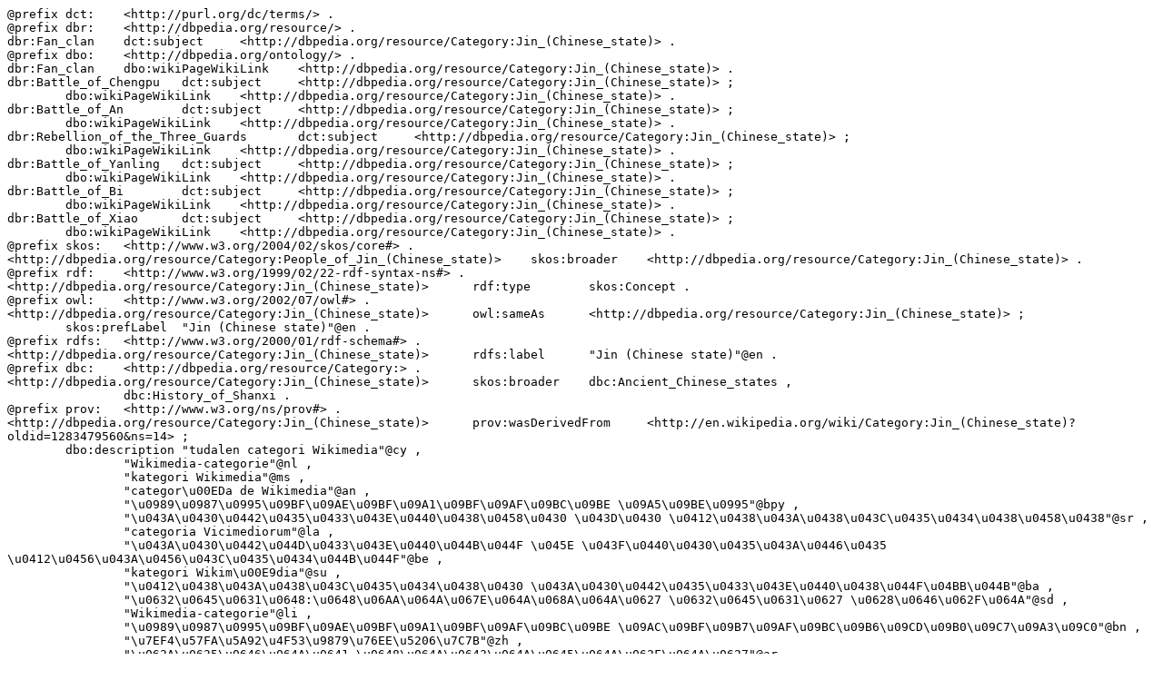

--- FILE ---
content_type: text/n3; charset=UTF-8
request_url: https://dbpedia.org/data/Category:Jin_(Chinese_state).n3
body_size: 2235
content:
@prefix dct:	<http://purl.org/dc/terms/> .
@prefix dbr:	<http://dbpedia.org/resource/> .
dbr:Fan_clan	dct:subject	<http://dbpedia.org/resource/Category:Jin_(Chinese_state)> .
@prefix dbo:	<http://dbpedia.org/ontology/> .
dbr:Fan_clan	dbo:wikiPageWikiLink	<http://dbpedia.org/resource/Category:Jin_(Chinese_state)> .
dbr:Battle_of_Chengpu	dct:subject	<http://dbpedia.org/resource/Category:Jin_(Chinese_state)> ;
	dbo:wikiPageWikiLink	<http://dbpedia.org/resource/Category:Jin_(Chinese_state)> .
dbr:Battle_of_An	dct:subject	<http://dbpedia.org/resource/Category:Jin_(Chinese_state)> ;
	dbo:wikiPageWikiLink	<http://dbpedia.org/resource/Category:Jin_(Chinese_state)> .
dbr:Rebellion_of_the_Three_Guards	dct:subject	<http://dbpedia.org/resource/Category:Jin_(Chinese_state)> ;
	dbo:wikiPageWikiLink	<http://dbpedia.org/resource/Category:Jin_(Chinese_state)> .
dbr:Battle_of_Yanling	dct:subject	<http://dbpedia.org/resource/Category:Jin_(Chinese_state)> ;
	dbo:wikiPageWikiLink	<http://dbpedia.org/resource/Category:Jin_(Chinese_state)> .
dbr:Battle_of_Bi	dct:subject	<http://dbpedia.org/resource/Category:Jin_(Chinese_state)> ;
	dbo:wikiPageWikiLink	<http://dbpedia.org/resource/Category:Jin_(Chinese_state)> .
dbr:Battle_of_Xiao	dct:subject	<http://dbpedia.org/resource/Category:Jin_(Chinese_state)> ;
	dbo:wikiPageWikiLink	<http://dbpedia.org/resource/Category:Jin_(Chinese_state)> .
@prefix skos:	<http://www.w3.org/2004/02/skos/core#> .
<http://dbpedia.org/resource/Category:People_of_Jin_(Chinese_state)>	skos:broader	<http://dbpedia.org/resource/Category:Jin_(Chinese_state)> .
@prefix rdf:	<http://www.w3.org/1999/02/22-rdf-syntax-ns#> .
<http://dbpedia.org/resource/Category:Jin_(Chinese_state)>	rdf:type	skos:Concept .
@prefix owl:	<http://www.w3.org/2002/07/owl#> .
<http://dbpedia.org/resource/Category:Jin_(Chinese_state)>	owl:sameAs	<http://dbpedia.org/resource/Category:Jin_(Chinese_state)> ;
	skos:prefLabel	"Jin (Chinese state)"@en .
@prefix rdfs:	<http://www.w3.org/2000/01/rdf-schema#> .
<http://dbpedia.org/resource/Category:Jin_(Chinese_state)>	rdfs:label	"Jin (Chinese state)"@en .
@prefix dbc:	<http://dbpedia.org/resource/Category:> .
<http://dbpedia.org/resource/Category:Jin_(Chinese_state)>	skos:broader	dbc:Ancient_Chinese_states ,
		dbc:History_of_Shanxi .
@prefix prov:	<http://www.w3.org/ns/prov#> .
<http://dbpedia.org/resource/Category:Jin_(Chinese_state)>	prov:wasDerivedFrom	<http://en.wikipedia.org/wiki/Category:Jin_(Chinese_state)?oldid=1283479560&ns=14> ;
	dbo:description	"tudalen categori Wikimedia"@cy ,
		"Wikimedia-categorie"@nl ,
		"kategori Wikimedia"@ms ,
		"categor\u00EDa de Wikimedia"@an ,
		"\u0989\u0987\u0995\u09BF\u09AE\u09BF\u09A1\u09BF\u09AF\u09BC\u09BE \u09A5\u09BE\u0995"@bpy ,
		"\u043A\u0430\u0442\u0435\u0433\u043E\u0440\u0438\u0458\u0430 \u043D\u0430 \u0412\u0438\u043A\u0438\u043C\u0435\u0434\u0438\u0458\u0438"@sr ,
		"categoria Vicimediorum"@la ,
		"\u043A\u0430\u0442\u044D\u0433\u043E\u0440\u044B\u044F \u045E \u043F\u0440\u0430\u0435\u043A\u0446\u0435 \u0412\u0456\u043A\u0456\u043C\u0435\u0434\u044B\u044F"@be ,
		"kategori Wikim\u00E9dia"@su ,
		"\u0412\u0438\u043A\u0438\u043C\u0435\u0434\u0438\u0430 \u043A\u0430\u0442\u0435\u0433\u043E\u0440\u0438\u044F\u04BB\u044B"@ba ,
		"\u0632\u0645\u0631\u0648:\u0648\u06AA\u064A\u067E\u064A\u068A\u064A\u0627 \u0632\u0645\u0631\u0627 \u0628\u0646\u062F\u064A"@sd ,
		"Wikimedia-categorie"@li ,
		"\u0989\u0987\u0995\u09BF\u09AE\u09BF\u09A1\u09BF\u09AF\u09BC\u09BE \u09AC\u09BF\u09B7\u09AF\u09BC\u09B6\u09CD\u09B0\u09C7\u09A3\u09C0"@bn ,
		"\u7EF4\u57FA\u5A92\u4F53\u9879\u76EE\u5206\u7C7B"@zh ,
		"\u062A\u0635\u0646\u064A\u0641 \u0648\u064A\u0643\u064A\u0645\u064A\u062F\u064A\u0627"@ar ,
		"\u05E7\u05D8\u05D2\u05D5\u05E8\u05D9\u05D4 \u05D1\u05D5\u05D5\u05D9\u05E7\u05D9\u05E4\u05D3\u05D9\u05D4"@iw ,
		"kategorija Wikimedie"@sl ,
		"Wikimedia-kategori"@sv ,
		"Wikimedia-kategoriija"@se ,
		"\u0423\u0438\u043A\u0438\u043C\u0435\u0434\u0438\u044F \u043A\u0430\u0442\u0435\u0433\u043E\u0440\u0438\u044F"@bg ,
		"\u043A\u0430\u0442\u0435\u0433\u043E\u0440\u0438\u044F \u0432 \u043F\u0440\u043E\u0435\u043A\u0442\u0435 \u0412\u0438\u043A\u0438\u043C\u0435\u0434\u0438\u0430"@ru ,
		"categur\u00ECa 'e nu pruggette Wikimedia"@nap ,
		"\u10D5\u10D8\u10D9\u10D8\u10DE\u10D4\u10D3\u10D8\u10D0:\u10D9\u10D0\u10E2\u10D4\u10D2\u10DD\u10E0\u10D8\u10D6\u10D0\u10EA\u10D8\u10D0"@ka ,
		"Wikimedia-Kategorie"@lb ,
		"\u30A6\u30A3\u30AD\u30E1\u30C7\u30A3\u30A2\u306E\u30AB\u30C6\u30B4\u30EA"@ja ,
		"Wikimedia category"@en ,
		"Vikipidiya:Shopni"@rmy ,
		"Wikimedia:\u1000\u100F\u1039\u100D\u1001\u103D\u1032\u1001\u103C\u1004\u103A\u1038"@my ,
		"\u0433\u0443\u0440\u04EF\u04B3\u0438 \u0412\u0438\u043A\u0438\u043C\u0435\u0434\u0438\u0430"@tg ,
		"Wikimedia category"@sco ,
		"kategori Wikimedia"@in ,
		"\uC704\uD0A4\uBBF8\uB514\uC5B4 \uBD84\uB958"@ko ,
		"kategori e Wikimedias"@sq ,
		"\u0631\u062F\u0647\u0654 \u0648\u06CC\u06A9\u06CC\u200C\u0645\u062F\u06CC\u0627"@fa ,
		"categoria de Wikimedia"@ca ,
		"Wikimedia \u043A\u0430\u0442\u0435\u0433\u043E\u0440\u0438\u044F\u0441\u044B"@ky ,
		"Wikimedia-Kategorie"@nds ,
		"kategorio en Vikimedio"@eo ,
		"Wikim\u00E9dia-kateg\u00F3ria"@hu ,
		"\u7DAD\u57FA\u5A92\u9AD4\u5206\u985E"@yue ,
		"tumbung Wikimedia"@bjn ,
		"\u043A\u0430\u0442\u0435\u0433\u043E\u0440\u0438\u044F\u0434 \u0410\u043D\u0433\u0438\u043B\u0430\u043B"@mn ,
		"kategori Wikimedia"@jv ,
		"kategorya ng Wikimedia"@tl ,
		"kategorija na Wikimediji"@hr ,
		"catigur\u00ECa di nu pruggettu Wikimedia"@scn ,
		"\u0BB5\u0BBF\u0B95\u0BCD\u0B95\u0BBF\u0BAE\u0BC0\u0B9F\u0BBF\u0BAF\u0BAA\u0BCD \u0BAA\u0B95\u0BC1\u0BAA\u0BCD\u0BAA\u0BC1"@ta ,
		"categor\u00EDa de Wikimedia"@ast ,
		"\u054E\u056B\u0584\u056B\u0574\u0565\u0564\u056B\u0561\u0575\u056B \u0576\u0561\u056D\u0561\u0563\u056E\u056B \u056F\u0561\u057F\u0565\u0563\u0578\u0580\u056B\u0561"@hy ,
		"kateg\u00F3ria projektov Wikimedia"@sk ,
		"categoria di un progetto Wikimedia"@it ,
		"kategoria ti Wikimedia"@ilo ,
		"Wikimedia kategooria"@et ,
		"Wikimedia-b\u00F3lkur"@fo ,
		"Kategoriya ning Wikimedia"@pam ,
		"\u0412\u0438\u043A\u0438\u043C\u0435\u0434\u0438\u0438\u043D\u0430 \u043A\u0430\u0442\u0435\u0433\u043E\u0440\u0438\u0458\u0430"@mk ,
		"\u0E2B\u0E19\u0E49\u0E32\u0E2B\u0E21\u0E27\u0E14\u0E2B\u0E21\u0E39\u0E48\u0E27\u0E34\u0E01\u0E34\u0E21\u0E35\u0E40\u0E14\u0E35\u0E22"@th ,
		"jamii ya Wikimedia"@sw ,
		"Vikim\u00E9dia \u00F1emohenda"@gn ,
		"Wikimedia-kategori"@nn ,
		"Vicim\u00E9id catag\u00F3ir"@ga ,
		"\u0935\u093F\u0915\u093F\u092E\u093F\u0921\u093F\u092F\u093E \u0936\u094D\u0930\u0947\u0923\u0940"@dty ,
		"Wikimedia-luokka"@fi ,
		"\u03BA\u03B1\u03C4\u03B7\u03B3\u03BF\u03C1\u03AF\u03B1 \u03B5\u03B3\u03C7\u03B5\u03B9\u03C1\u03B7\u03BC\u03AC\u03C4\u03C9\u03BD Wikimedia"@el ,
		"\u0AB5\u0ABF\u0A95\u0ABF\u0AAA\u0AC0\u0AA1\u0ABF\u0AAF\u0ABE \u0AB6\u0ACD\u0AB0\u0AC7\u0AA3\u0AC0"@gu ,
		"kawan Wikim\u00E8dia"@ace ,
		"\u043A\u0430\u0442\u0435\u0433\u043E\u0440\u0456\u044F \u043F\u0440\u043E\u0454\u043A\u0442\u0443 \u0412\u0456\u043A\u0456\u043C\u0435\u0434\u0456\u0430"@uk ,
		"categorie \u00EEn cadrul unui proiect Wikimedia"@ro ,
		"Wikimedia:Kategorija"@hbs ,
		"\u1EB9\u0300ka Wikimedia"@yo ,
		"Wikimedia-categorie"@zea ,
		"page de cat\u00E9gorie d'un projet Wikimedia"@fr ,
		"\u0412\u0438\u043A\u0438\u043C\u0435\u0434\u0438\u0430 \u043F\u0440\u043E\u0435\u043A\u0442\u044B\u043D\u0434\u0430\u0433\u044B \u0442\u04E9\u0440\u043A\u0435\u043C"@tt ,
		"categoria Wikimedia"@ia ,
		"kategori Wikimedia"@min ,
		"categor\u00EDa de Wikimedia"@es ,
		"Wikimedia projekta kategorija"@lv ,
		"Wikimedia-Kategorie"@de ,
		"th\u1EC3 lo\u1EA1i Wikimedia"@vi ,
		"Wikimedia-kategorie"@af ,
		"Wikimedia-Kategorie"@bar ,
		"kategoria w projekcie Wikimedia"@pl ,
		"Wikimediako kategoria"@eu ,
		"\u0648\u06CC\u06A9\u06CC\u0645\u06CC\u0688\u06CC\u0627 \u0632\u0645\u0631\u06C1"@ur ,
		"\u067E\u06C6\u0644\u06CC \u0648\u06CC\u06A9\u06CC\u0645\u06CC\u062F\u06CC\u0627"@ckb ,
		"Vikimedya kategorisi"@tr ,
		"W\u00EEk\u00EEmediya:Kategor\u00EE"@ku ,
		"\u0935\u093F\u0915\u093F\u092E\u0940\u0921\u093F\u092F\u093E \u0936\u094D\u0930\u0947\u0923\u0940"@hi ,
		"Wikimedia:Ronnaghys"@gv ,
		"\u0935\u093F\u0915\u093F\u092A\u0940\u0921\u093F\u092F\u093E \u0935\u0930\u094D\u0917"@mr ,
		"kategorija na Wikimediji"@bs ,
		"Wikimedia-kategory"@fy ,
		"categor\u00EDa de Wikimedia"@gl ,
		"Wikimedia-Kategorie"@gsw ,
		"\u0D35\u0D3F\u0D15\u0D4D\u0D15\u0D3F\u0D2E\u0D40\u0D21\u0D3F\u0D2F \u0D35\u0D7C\u0D17\u0D4D\u0D17\u0D02"@ml ,
		"kategorija w projektach Wikimedije"@hsb ,
		"Wikimedia-Kategorie"@stq ,
		"\u062F \u0648\u064A\u06A9\u064A\u0645\u06D0\u0689\u064A\u0627 \u0648\u06D0\u0634\u0646\u064A\u0632\u0647"@ps ,
		"\u0DC0\u0DD2\u0D9A\u0DD2\u0DB8\u0DD3\u0DA9\u0DD2\u0DBA\u0DCF \u0DB4\u0DCA\u200D\u0DBB\u0DB7\u0DDA\u0DAF \u0DB4\u0DD2\u0DA7\u0DD4\u0DC0"@si ,
		"Wikimedia:Klassys"@kw ,
		"\u062A\u0635\u0646\u064A\u0641 \u0628\u062A\u0627\u0639 \u0648\u064A\u0643\u064A\u0645\u064A\u062F\u064A\u0627"@arz ,
		"kategorie na projektech Wikimedia"@cs ,
		"pajenn rummata eus Wikimedia"@br ,
		"categoria de um projeto da Wikimedia"@pt ,
		"kategori Wikimedia"@bug ,
		"Wikimedia-kategori"@da ,
		"\u0935\u093F\u0915\u093F\u092E\u093F\u0921\u093F\u092F\u093E \u0936\u094D\u0930\u0947\u0923\u0940"@ne .
@prefix dbp:	<http://dbpedia.org/property/> .
@prefix dbt:	<http://dbpedia.org/resource/Template:> .
<http://dbpedia.org/resource/Category:Jin_(Chinese_state)>	dbp:wikiPageUsesTemplate	dbt:Cat_main .
<http://dbpedia.org/resource/Li_Ji_(concubine)>	dbo:wikiPageWikiLink	<http://dbpedia.org/resource/Category:Jin_(Chinese_state)> .
<http://dbpedia.org/resource/Category:Zhao_(state)>	skos:broader	<http://dbpedia.org/resource/Category:Jin_(Chinese_state)> .
<http://dbpedia.org/resource/Zhao_(state)>	dct:subject	<http://dbpedia.org/resource/Category:Jin_(Chinese_state)> ;
	dbo:wikiPageWikiLink	<http://dbpedia.org/resource/Category:Jin_(Chinese_state)> .
<http://dbpedia.org/resource/Han_(Warring_States)>	dct:subject	<http://dbpedia.org/resource/Category:Jin_(Chinese_state)> .
dbr:Jie_Zhitui	dbo:wikiPageWikiLink	<http://dbpedia.org/resource/Category:Jin_(Chinese_state)> .
dbr:Jinci	dct:subject	<http://dbpedia.org/resource/Category:Jin_(Chinese_state)> ;
	dbo:wikiPageWikiLink	<http://dbpedia.org/resource/Category:Jin_(Chinese_state)> .
dbr:Battle_of_Jinyang	dct:subject	<http://dbpedia.org/resource/Category:Jin_(Chinese_state)> ;
	dbo:wikiPageWikiLink	<http://dbpedia.org/resource/Category:Jin_(Chinese_state)> .
<http://dbpedia.org/resource/Chong_Er\u0027s_Preach>	dct:subject	<http://dbpedia.org/resource/Category:Jin_(Chinese_state)> ;
	dbo:wikiPageWikiLink	<http://dbpedia.org/resource/Category:Jin_(Chinese_state)> .
dbr:Li_Ji_Unrest	dct:subject	<http://dbpedia.org/resource/Category:Jin_(Chinese_state)> ;
	dbo:wikiPageWikiLink	<http://dbpedia.org/resource/Category:Jin_(Chinese_state)> .
dbr:Shensheng	dbo:wikiPageWikiLink	<http://dbpedia.org/resource/Category:Jin_(Chinese_state)> .
<http://dbpedia.org/resource/Category:Wei_(state)>	skos:broader	<http://dbpedia.org/resource/Category:Jin_(Chinese_state)> .
dbr:Partition_of_Jin	dct:subject	<http://dbpedia.org/resource/Category:Jin_(Chinese_state)> ;
	dbo:wikiPageWikiLink	<http://dbpedia.org/resource/Category:Jin_(Chinese_state)> .
dbr:The_Orphan_of_Zhao	dct:subject	<http://dbpedia.org/resource/Category:Jin_(Chinese_state)> ;
	dbo:wikiPageWikiLink	<http://dbpedia.org/resource/Category:Jin_(Chinese_state)> .
<http://dbpedia.org/resource/Wei_(state)>	dct:subject	<http://dbpedia.org/resource/Category:Jin_(Chinese_state)> ;
	dbo:wikiPageWikiLink	<http://dbpedia.org/resource/Category:Jin_(Chinese_state)> .
<http://dbpedia.org/resource/Han_(state)>	dbo:wikiPageWikiLink	<http://dbpedia.org/resource/Category:Jin_(Chinese_state)> .
<http://dbpedia.org/resource/Jin_(Chinese_state)>	dct:subject	<http://dbpedia.org/resource/Category:Jin_(Chinese_state)> ;
	dbo:wikiPageWikiLink	<http://dbpedia.org/resource/Category:Jin_(Chinese_state)> .
dbr:Zhongjunjiang	dbo:wikiPageWikiLink	<http://dbpedia.org/resource/Category:Jin_(Chinese_state)> .
dbr:Zhao_Cui	dbo:wikiPageWikiLink	<http://dbpedia.org/resource/Category:Jin_(Chinese_state)> .
<http://dbpedia.org/resource/Category:Han_(Warring_States)>	skos:broader	<http://dbpedia.org/resource/Category:Jin_(Chinese_state)> .
dbr:Six_Ministers	dct:subject	<http://dbpedia.org/resource/Category:Jin_(Chinese_state)> .